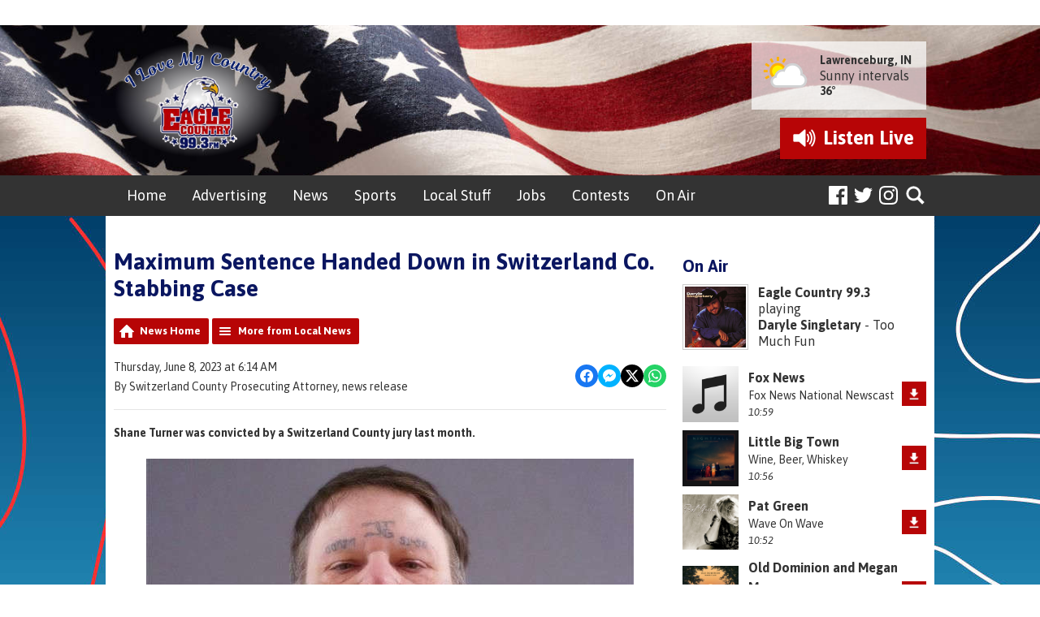

--- FILE ---
content_type: text/html; charset=UTF-8
request_url: https://www.eaglecountryonline.com/news/local-news/maximum-sentence-handed-down-in-switzerland-co-stabbing-case/
body_size: 14271
content:
<!DOCTYPE HTML>
<html lang="en">
<head>
    <meta http-equiv="Content-Type" content="text/html; charset=utf-8">
<title>Maximum Sentence Handed Down in Switzerland Co. Stabbing Case - Eagle Country 99.3</title>
<meta name="description" content="Shane Turner was convicted by a Switzerland County jury last month. ">
<meta name="keywords" content="Advertising in Lawrenceburg, Advertising in Aurora, Advertising in Greendale, Advertising in Dearborn County, Advertising in Bright, Advertising in Harrison, weekend events near me, local advertising, community events near me, advertising, Lawrenceburg, advertising, aurora, advertising near me, website advertising, advertising in Harrison, Advertising in Dearborn County, Advertising in my area, country radio station near me, eagle country, 99.3, radio, country, music, local news, southeast Indiana, southeastern Indiana, northern Kentucky, southwestern Ohio, southwest Ohio, Indiana, Ohio, Kentucky, tri-state, lawrenceburg, aurora, greendale, harrison, hebron, dearborn county, rising sun, Ohio County, Ripley County">
<meta name="robots" content="noodp, noydir">

<!-- Facebook -->
<meta property="og:url" content="https://www.eaglecountryonline.com/news/local-news/maximum-sentence-handed-down-in-switzerland-co-stabbing-case/">
<meta property="og:title" content="Maximum Sentence Handed Down in Switzerland Co. Stabbing Case">
<meta property="og:image:url" content="https://mmo.aiircdn.com/248/645507a80de8d.jpg">
<meta property="og:image:width" content="600">
<meta property="og:image:height" content="338">
<meta property="og:image:type" content="image/jpeg">
<meta property="og:description" content="Shane Turner was convicted by a Switzerland County jury last month. ">
<meta property="og:site_name" content="Eagle Country 99.3">
<meta property="og:type" content="article">
<meta property="fb:admins" content="travis.thayer">
<meta property="fb:app_id" content="224202101261849">

<!-- X.com -->
<meta name="twitter:card" content="summary">
<meta name="twitter:title" content="Maximum Sentence Handed Down in Switzerland Co. Stabbing Case">
<meta name="twitter:description" content="Shane Turner was convicted by a Switzerland County jury last month. ">
<meta name="twitter:image" content="https://mmo.aiircdn.com/248/645507a80de8d.jpg">
<meta name="twitter:site" content="@eagle993">

<!-- iOS App ID -->
<meta name="apple-itunes-app" content="app-id=643339482">

<!-- Icons -->
<link rel="icon" href="https://mm.aiircdn.com/447/5a8c27c926a00.png">
<link rel="apple-touch-icon" href="https://mm.aiircdn.com/447/5a8f216d6600d.jpg">


<!-- Common CSS -->
<link type="text/css" href="https://c.aiircdn.com/fe/css/dist/afe-f98a36ef05.min.css" rel="stylesheet" media="screen">

<!-- Common JS -->
<script src="https://code.jquery.com/jquery-1.12.2.min.js"></script>
<script src="https://c.aiircdn.com/fe/js/dist/runtime.5b7a401a6565a36fd210.js"></script>
<script src="https://c.aiircdn.com/fe/js/dist/vendor.f6700a934cd0ca45fcf8.js"></script>
<script src="https://c.aiircdn.com/fe/js/dist/afe.10a5ff067c9b70ffe138.js"></script>

<script>
gm.properties = {"site_id":"447","page_id":null,"page_path_no_tll":"\/news\/local-news\/maximum-sentence-handed-down-in-switzerland-co-stabbing-case\/","service_id":"3466"};
</script>

    <meta name="viewport" content="width=device-width, minimum-scale=1.0, initial-scale=1.0">
    <link rel="stylesheet" href="https://a.aiircdn.com/d/c/1819-gsdwvzvglb4vuh.css" />
    <script src="//ajax.googleapis.com/ajax/libs/webfont/1/webfont.js"></script>
    <script src="https://a.aiircdn.com/d/j/1820-odgmwehbt2mwpx.js"></script>
<script src='https://www.google.com/recaptcha/api.js'></script>
</head>
<body data-controller="ads">



<div id="fb-root"></div>
<script async defer crossorigin="anonymous" 
        src="https://connect.facebook.net/en_US/sdk.js#xfbml=1&version=v13.0&appId=224202101261849&autoLogAppEvents=1"
        ></script>

<!-- Google tag (gtag.js) -->
<script async src="https://www.googletagmanager.com/gtag/js?id=G-0EQMFL27WS"></script>
<script>
  window.dataLayer = window.dataLayer || [];
  function gtag(){dataLayer.push(arguments);}
  gtag('js', new Date());

  gtag('config', 'G-0EQMFL27WS');
</script>

<div class="c-nav-overspill  js-top-nav  js-slide-move">
    <ul></ul>
</div>

<div class="c-site-overlay  js-site-overlay"></div>

<div class="c-site-wrapper  js-slide-move">
    <div class="c-ad-wrapper">
        <div class="c-ad c-ad__225x90"><div class="gm-adpos" 
     data-ads-target="pos" 
     data-pos-id="6370" 
     id="ad-pos-6370"
 ></div></div>
        <div class="c-ad c-leaderboard"><div class="gm-adpos" 
     data-ads-target="pos" 
     data-pos-id="6363" 
     id="ad-pos-6363"
 ></div></div>
    </div>

    <div class="c-page-head-wrapper" style="background-image:url('https://mmo.aiircdn.com/248/64946e08ed86a.jpg');">
        <div class="o-wrapper js-takeover-wrap">
            <header class="c-page-head dv-grid is-vertical-middle">
                <div class="dv-grid__item one-third s-two-fifths">
                    <div class="c-logo-wrap">
                        <a href="/" class="c-logo"><span class="c-logo__text">Eagle Country 99.3</span></a>
                        <div class="c-logo__bg"></div>
                    </div>
                </div><!--
                     --><div class="dv-grid__item two-thirds s-three-fifths">
                    <div class="c-page-head__secondary">
                        <div class="c-weather-wrap">
                            <div class="c-ad c-weatherad sm-hide s-hide"><div class="gm-adpos" 
     data-ads-target="pos" 
     data-pos-id="6367" 
     id="ad-pos-6367"
 ></div></div>
                            <div class="c-weather s-hide">
                                <img src="https://i.aiircdn.com/weather/colour/3.png" class="c-weather__icon" /><!--
                             --><div class="c-weather__info">
                                    <a href="/local/weather/" class="c-weather__title">Lawrenceburg, IN</a>
                                    <span class="c-weather__text">Sunny intervals</span>
                                    <span class="c-weather__temp">36&deg;</span>
                                </div>
                            </div>
                        </div>
                                                    <a href="https://streamdb3web.securenetsystems.net/cirrusencore/WSCH"
                               target="_blank"
                               data-popup-size=""
                               class="c-listen-live">
                                <i class="c-listen-live__icon"></i>
                                <span class="c-listen-live__text">Listen <span class="s-hide">Live</span></span>
                            </a>
                                            </div>
                </div>
            </header>
        </div>
    </div>
    <div class="c-nav-primary-wrapper js-nav-primary-wrapper">
        <div class="o-wrapper">
            <div class="dv-grid is-vertical-middle">
                <div class="dv-grid__item l-three-quarters three-quarters sm-one-half s-one-half">
                    <nav class="c-nav-primary">

                        <h2 class="hide"><a href="/">Navigation</a></h2>

                        <button class="c-nav-toggle  js-toggle-navigation">
                            <div class="c-nav-icon">
                                <i class="c-nav-toggle__line"></i><i class="c-nav-toggle__line"></i><i class="c-nav-toggle__line"></i>
                            </div>
                            <span class="hide">Toggle</span>
                            <strong class="c-nav-toggle__title">Menu</strong>
                        </button>

                        <ul class="global-nav-top"><li class="nav--a "><div><a href="/">
                    Home
                </a></div></li><li class="nav--local-advertising "><div><a href="https://www.eaglecountryonline.com/local-advertising/advertise-with-us/">
                    Advertising
                </a></div><ul><li><a href="https://www.eaglecountryonline.com/local-advertising/advertise-with-us/">
                                Advertising
                            </a></li><li><a href="/local-advertising/directory/">
                                Local Directory
                            </a></li><li><a href="/local-advertising/media-kit/">
                                Media Kit
                            </a></li><li><a href="/local-advertising/preferred-partners/">
                                Preferred Partners
                            </a></li><li><a href="/local-advertising/out-and-about/">
                                Out &amp; About 
                            </a></li></ul></li><li class="nav--local "><div><a href="https://www.eaglecountryonline.com/news/local-news/">
                    News
                </a></div><ul><li><a href="https://www.eaglecountryonline.com/news/local-news/">
                                Local News
                            </a></li><li><a href="/local/obituaries/">
                                Obituaries
                            </a></li><li><a href="/local/student-stringers/">
                                Student Stories 
                            </a></li><li><a href="/local/national-news/">
                                National News
                            </a></li><li><a href="/local/world-news/">
                                World News
                            </a></li><li><a href="/local/weather/">
                                Weather
                            </a></li><li><a href="/local/closings-and-delays/">
                                Closings &amp; Delays
                            </a></li><li><a href="https://www.eaglecountryonline.com/local/indiana-votes/">
                                Indiana Votes
                            </a></li></ul></li><li class="nav--sports "><div><a href="https://www.eaglecountryonline.com/news/local-sports/">
                    Sports
                </a></div><ul><li><a href="https://www.eaglecountryonline.com/news/local-sports/">
                                Local Sports
                            </a></li><li><a href="/sports/high-school-sports-broadcast-schedule/">
                                High School Sports Broadcast Schedule
                            </a></li><li><a href="https://www.eaglecountryonline.com/on-air/podcasts/crunch-time">
                                Crunch Time
                            </a></li><li><a href="https://www.eaglecountryonline.com/on-air/podcasts/eagle-country-99-3-high-school-sports-broadcasts/">
                                Sports Broadcast Replays
                            </a></li><li><a href="/sports/national-sports/">
                                National Sports
                            </a></li></ul></li><li class="nav--events-near-me "><div><a href="/events-near-me/">
                    Local Stuff
                </a></div><ul><li><a href="/events-near-me/">
                                Veterans Events &amp; Community Bulletin Board
                            </a></li><li><a href="/events-near-me/birthdays-anniversaries-etc/">
                                Birthdays, Anniversaries, Etc.
                            </a></li><li><a href="/events-near-me/community-events/">
                                Community Events
                            </a></li><li><a href="/events-near-me/pet-patrol/">
                                Pet Patrol
                            </a></li><li><a href="/events-near-me/swap-shop/">
                                Swap Shop
                            </a></li></ul></li><li class="nav--area-jobs "><div><a href="/area-jobs/">
                    Jobs
                </a></div></li><li class="nav--contests "><div><a href="/contests/">
                    Contests
                </a></div><ul><li><a href="/contests/">
                                Contest Rules
                            </a></li></ul></li><li class="nav--on-air "><div><a href="/on-air/">
                    On Air
                </a></div><ul><li><a href="/on-air/">
                                Air Staff
                            </a></li><li><a href="https://radio.securenetsystems.net/cwa/WSCH" target="_blank">
                                Listen Online
                            </a></li><li><a href="/on-air/golden-eagle-saturday-morning-show/">
                                Golden Eagle Saturday Morning Show
                            </a></li><li><a href="/on-air/played/">
                                Playlist Search
                            </a></li><li><a href="/on-air/podcasts/">
                                Podcasts
                            </a></li><li><a href="/on-air/schedule/">
                                Program Schedule
                            </a></li></ul></li></ul>
                    </nav>
                </div><!--
                 --><div class="dv-grid__item l-one-quarter one-quarter sm-one-half s-one-half">
                    <div class="c-page-head--rightnav">
                        <ul class="o-list-inline c-social">
                            <li class="o-list-inline__item">
                                <a href="https://www.facebook.com/eaglecountry993" class="c-social__item c-social__item--facebook" target="_blank">
                                    <svg aria-labelledby="simpleicons-facebook-icon" role="img" viewBox="0 0 24 24" xmlns="http://www.w3.org/2000/svg"><title id="simpleicons-facebook-icon">Facebook icon</title><path d="M22.676 0H1.324C.593 0 0 .593 0 1.324v21.352C0 23.408.593 24 1.324 24h11.494v-9.294H9.689v-3.621h3.129V8.41c0-3.099 1.894-4.785 4.659-4.785 1.325 0 2.464.097 2.796.141v3.24h-1.921c-1.5 0-1.792.721-1.792 1.771v2.311h3.584l-.465 3.63H16.56V24h6.115c.733 0 1.325-.592 1.325-1.324V1.324C24 .593 23.408 0 22.676 0"/></svg>
                                    <span class="u-access">Facebook</span>
                                </a>
                            </li>
                            <li class="o-list-inline__item">
                                <a href="https://x.com/eagle993" class="c-social__item c-social__item--twitter" target="_blank">
                                    <svg aria-labelledby="simpleicons-twitter-icon" role="img" viewBox="0 0 24 24" xmlns="http://www.w3.org/2000/svg"><title id="simpleicons-twitter-icon">Twitter icon</title><path d="M23.954 4.569c-.885.389-1.83.654-2.825.775 1.014-.611 1.794-1.574 2.163-2.723-.951.555-2.005.959-3.127 1.184-.896-.959-2.173-1.559-3.591-1.559-2.717 0-4.92 2.203-4.92 4.917 0 .39.045.765.127 1.124C7.691 8.094 4.066 6.13 1.64 3.161c-.427.722-.666 1.561-.666 2.475 0 1.71.87 3.213 2.188 4.096-.807-.026-1.566-.248-2.228-.616v.061c0 2.385 1.693 4.374 3.946 4.827-.413.111-.849.171-1.296.171-.314 0-.615-.03-.916-.086.631 1.953 2.445 3.377 4.604 3.417-1.68 1.319-3.809 2.105-6.102 2.105-.39 0-.779-.023-1.17-.067 2.189 1.394 4.768 2.209 7.557 2.209 9.054 0 13.999-7.496 13.999-13.986 0-.209 0-.42-.015-.63.961-.689 1.8-1.56 2.46-2.548l-.047-.02z"/></svg>
                                    <span class="u-access">Twitter</span>
                                </a>
                            </li>
                            <li class="o-list-inline__item">
                                <a href="https://instagram.com/eaglecountry993" class="c-social__item c-social__item--instagram" target="_blank">
                                    <svg aria-labelledby="simpleicons-instagram-icon" role="img" viewBox="0 0 24 24" xmlns="http://www.w3.org/2000/svg"><title id="simpleicons-instagram-icon">Instagram icon</title><path d="M12 0C8.74 0 8.333.015 7.053.072 5.775.132 4.905.333 4.14.63c-.789.306-1.459.717-2.126 1.384S.935 3.35.63 4.14C.333 4.905.131 5.775.072 7.053.012 8.333 0 8.74 0 12s.015 3.667.072 4.947c.06 1.277.261 2.148.558 2.913.306.788.717 1.459 1.384 2.126.667.666 1.336 1.079 2.126 1.384.766.296 1.636.499 2.913.558C8.333 23.988 8.74 24 12 24s3.667-.015 4.947-.072c1.277-.06 2.148-.262 2.913-.558.788-.306 1.459-.718 2.126-1.384.666-.667 1.079-1.335 1.384-2.126.296-.765.499-1.636.558-2.913.06-1.28.072-1.687.072-4.947s-.015-3.667-.072-4.947c-.06-1.277-.262-2.149-.558-2.913-.306-.789-.718-1.459-1.384-2.126C21.319 1.347 20.651.935 19.86.63c-.765-.297-1.636-.499-2.913-.558C15.667.012 15.26 0 12 0zm0 2.16c3.203 0 3.585.016 4.85.071 1.17.055 1.805.249 2.227.415.562.217.96.477 1.382.896.419.42.679.819.896 1.381.164.422.36 1.057.413 2.227.057 1.266.07 1.646.07 4.85s-.015 3.585-.074 4.85c-.061 1.17-.256 1.805-.421 2.227-.224.562-.479.96-.899 1.382-.419.419-.824.679-1.38.896-.42.164-1.065.36-2.235.413-1.274.057-1.649.07-4.859.07-3.211 0-3.586-.015-4.859-.074-1.171-.061-1.816-.256-2.236-.421-.569-.224-.96-.479-1.379-.899-.421-.419-.69-.824-.9-1.38-.165-.42-.359-1.065-.42-2.235-.045-1.26-.061-1.649-.061-4.844 0-3.196.016-3.586.061-4.861.061-1.17.255-1.814.42-2.234.21-.57.479-.96.9-1.381.419-.419.81-.689 1.379-.898.42-.166 1.051-.361 2.221-.421 1.275-.045 1.65-.06 4.859-.06l.045.03zm0 3.678c-3.405 0-6.162 2.76-6.162 6.162 0 3.405 2.76 6.162 6.162 6.162 3.405 0 6.162-2.76 6.162-6.162 0-3.405-2.76-6.162-6.162-6.162zM12 16c-2.21 0-4-1.79-4-4s1.79-4 4-4 4 1.79 4 4-1.79 4-4 4zm7.846-10.405c0 .795-.646 1.44-1.44 1.44-.795 0-1.44-.646-1.44-1.44 0-.794.646-1.439 1.44-1.439.793-.001 1.44.645 1.44 1.439z"/></svg>
                                    <span class="u-access">Instagram</span>
                                </a>
                            </li>
                        </ul>
                        <button type="button" class="c-search-toggle  js-search-toggle">Toggle Search Visibility</button>

                        <div class="c-search__wrapper js-search">
                            <div class="c-search">
                                <h2 class="u-access">Search Eagle Country 99.3</h2>
                                <form class="  c-search__form" action="/searchresults/" method="get">
                                    <div>
                                        <label class="access">Search</label>
                                        <input class="c-search__input js-search__input" type="text" name="q" placeholder="Search...">
                                    </div>
                                    <button class="c-btn  c-btn--small c-btn--secondary-fill  c-search__submit" type="submit">Go</button>
                                </form>
                            </div>
                        </div>
                    </div>
                </div>
            </div>
        </div>
    </div>
    <div class="c-page-main-wrapper">
        <main class="c-page-main o-wrapper">
            <div class="o-content-block">
                <div class="dv-grid">
                    <div class="dv-grid__item dv-grid__item--flex-300">
                        <div class="s-page">
                            <h1 class="o-headline">Maximum Sentence Handed Down in Switzerland Co. Stabbing Case</h1>
                            
<div class="gm-news-article aiir-c-news-article">

            <ul class="gm-actions">
            <li>
                <a href="/news/" class="icon icon-home">News Home</a>
            </li>
            <li>
                <a href="/news/local-news/" class="icon icon-list">More from Local News</a>
            </li>
        </ul>
    
    <article class="gm-group"
                >

        <div class="aiir-c-news-extra">
            <div class="aiir-c-news-extra__meta">
                <p class="aiir-c-news-extra__timestamp">
                    Thursday, June 8, 2023 at 6:14 AM
                </p>

                                    <p class="aiir-c-news-extra__author">
                        By Switzerland County Prosecuting Attorney, news release
                                            </p>
                            </div>

            
<div class="aiir-share--floated">
    <ul class="aiir-share__list aiir-share__list--floated">
        <li class="aiir-share__item aiir-share__item--floated">
            <a href="https://www.facebook.com/sharer/sharer.php?u=https%3A%2F%2Fwww.eaglecountryonline.com%2Fnews%2Flocal-news%2Fmaximum-sentence-handed-down-in-switzerland-co-stabbing-case%2F" 
               class="aiir-share__link aiir-share__link--facebook" 
               data-controller="popup"
               data-action="click->popup#open"
               data-popup-size-param="550x500"
               target="_blank">
                <span class="access">Share on Facebook</span>
                <svg class="aiir-share__icon aiir-share__icon--floated" viewBox="0 0 24 24" xmlns="http://www.w3.org/2000/svg" fill-rule="evenodd" clip-rule="evenodd" stroke-linejoin="round"><path d="M23.9981 11.9991C23.9981 5.37216 18.626 0 11.9991 0C5.37216 0 0 5.37216 0 11.9991C0 17.9882 4.38789 22.9522 10.1242 23.8524V15.4676H7.07758V11.9991H10.1242V9.35553C10.1242 6.34826 11.9156 4.68714 14.6564 4.68714C15.9692 4.68714 17.3424 4.92149 17.3424 4.92149V7.87439H15.8294C14.3388 7.87439 13.8739 8.79933 13.8739 9.74824V11.9991H17.2018L16.6698 15.4676H13.8739V23.8524C19.6103 22.9522 23.9981 17.9882 23.9981 11.9991Z"></path></svg>
            </a>
        </li>
        <li class="aiir-share__item aiir-share__item--floated aiir-share__item--mobile-only">
            <a href="fb-messenger://share?link=https%3A%2F%2Fwww.eaglecountryonline.com%2Fnews%2Flocal-news%2Fmaximum-sentence-handed-down-in-switzerland-co-stabbing-case%2F" 
               class="aiir-share__link aiir-share__link--messenger">
                <span class="access">Share on Messenger</span>
                <svg class="aiir-share__icon aiir-share__icon--floated" viewBox="0 0 16 16" xmlns="http://www.w3.org/2000/svg" fill-rule="evenodd" clip-rule="evenodd" stroke-linejoin="round" stroke-miterlimit="1.414"><path d="M8 0C3.582 0 0 3.316 0 7.407c0 2.332 1.163 4.41 2.98 5.77V16l2.725-1.495c.727.2 1.497.31 2.295.31 4.418 0 8-3.317 8-7.408C16 3.317 12.418 0 8 0zm.795 9.975L6.758 7.802 2.783 9.975l4.372-4.642 2.087 2.173 3.926-2.173-4.373 4.642z" fill-rule="nonzero"></path></svg>
            </a>
        </li>
        <li class="aiir-share__item aiir-share__item--floated aiir-share__item--desktop-only">
            <a href="http://www.facebook.com/dialog/send?&app_id=224202101261849&link=https%3A%2F%2Fwww.eaglecountryonline.com%2Fnews%2Flocal-news%2Fmaximum-sentence-handed-down-in-switzerland-co-stabbing-case%2F&redirect_uri=https%3A%2F%2Fwww.eaglecountryonline.com%2Fnews%2Flocal-news%2Fmaximum-sentence-handed-down-in-switzerland-co-stabbing-case%2F&display=popup" 
               class="aiir-share__link aiir-share__link--messenger" 
               data-controller="popup"
               data-action="click->popup#open"
               data-popup-size-param="645x580"
               target="_blank">
                <span class="access">Share on Messenger</span>
                <svg class="aiir-share__icon aiir-share__icon--floated" viewBox="0 0 16 16" xmlns="http://www.w3.org/2000/svg" fill-rule="evenodd" clip-rule="evenodd" stroke-linejoin="round" stroke-miterlimit="1.414"><path d="M8 0C3.582 0 0 3.316 0 7.407c0 2.332 1.163 4.41 2.98 5.77V16l2.725-1.495c.727.2 1.497.31 2.295.31 4.418 0 8-3.317 8-7.408C16 3.317 12.418 0 8 0zm.795 9.975L6.758 7.802 2.783 9.975l4.372-4.642 2.087 2.173 3.926-2.173-4.373 4.642z" fill-rule="nonzero"></path></svg>
            </a>
        </li>
        <li class="aiir-share__item aiir-share__item--floated">
            <a href="https://twitter.com/intent/tweet?url=https%3A%2F%2Fwww.eaglecountryonline.com%2Fnews%2Flocal-news%2Fmaximum-sentence-handed-down-in-switzerland-co-stabbing-case%2F&text=Maximum+Sentence+Handed+Down+in+Switzerland+Co.+Stabbing+Case" 
            class="aiir-share__link aiir-share__link--twitter" 
            data-controller="popup"
            data-action="click->popup#open"
            data-popup-size-param="550x400"
            target="_blank">
                <span class="access">Share on X</span>
                <svg class="aiir-share__icon aiir-share__icon--floated" role="img" viewBox="0 0 24 24" xmlns="http://www.w3.org/2000/svg"><path d="M18.901 1.153h3.68l-8.04 9.19L24 22.846h-7.406l-5.8-7.584-6.638 7.584H.474l8.6-9.83L0 1.154h7.594l5.243 6.932ZM17.61 20.644h2.039L6.486 3.24H4.298Z"/></svg>
            </a>
        </li>
         <li class="aiir-share__item aiir-share__item--floated">
            <a href="https://wa.me/?text=https%3A%2F%2Fwww.eaglecountryonline.com%2Fnews%2Flocal-news%2Fmaximum-sentence-handed-down-in-switzerland-co-stabbing-case%2F" 
               class="aiir-share__link aiir-share__link--whatsapp" 
               data-action="share/whatsapp/share">
                <span class="access">Share on Whatsapp</span>
                <svg class="aiir-share__icon aiir-share__icon--floated" viewBox="0 0 16 16" xmlns="http://www.w3.org/2000/svg" fill-rule="evenodd" clip-rule="evenodd" stroke-linejoin="round" stroke-miterlimit="1.414"><path d="M11.665 9.588c-.2-.1-1.177-.578-1.36-.644-.182-.067-.315-.1-.448.1-.132.197-.514.643-.63.775-.116.13-.232.14-.43.05-.2-.1-.842-.31-1.602-.99-.592-.53-.99-1.18-1.107-1.38-.116-.2-.013-.31.087-.41.09-.09.2-.23.3-.35.098-.12.13-.2.198-.33.066-.14.033-.25-.017-.35-.05-.1-.448-1.08-.614-1.47-.16-.39-.325-.34-.448-.34-.115-.01-.248-.01-.38-.01-.134 0-.35.05-.532.24-.182.2-.696.68-.696 1.65s.713 1.91.812 2.05c.1.13 1.404 2.13 3.4 2.99.476.2.846.32 1.136.42.476.15.91.13 1.253.08.383-.06 1.178-.48 1.344-.95.17-.47.17-.86.12-.95-.05-.09-.18-.14-.38-.23M8.04 14.5h-.01c-1.18 0-2.35-.32-3.37-.92l-.24-.143-2.5.65.67-2.43-.16-.25c-.66-1.05-1.01-2.26-1.01-3.506 0-3.63 2.97-6.59 6.628-6.59 1.77 0 3.43.69 4.68 1.94 1.25 1.24 1.94 2.9 1.94 4.66-.003 3.63-2.973 6.59-6.623 6.59M13.68 2.3C12.16.83 10.16 0 8.03 0 3.642 0 .07 3.556.067 7.928c0 1.397.366 2.76 1.063 3.964L0 16l4.223-1.102c1.164.63 2.474.964 3.807.965h.004c4.39 0 7.964-3.557 7.966-7.93 0-2.117-.827-4.11-2.33-5.608"></path></svg>
            </a>
        </li>
    </ul>
</div>
        </div>

        
        <p class="aiir-c-news-article__abstract">
            Shane Turner was convicted by a Switzerland County jury last month. 
        </p>

        <p style="text-align: center;"><img alt="shane turner" src="https://mmo.aiircdn.com/248/645507a80de8d.jpg" style="" /></p>

<p style="text-align: center;"><strong>Shane Turner.&nbsp;</strong></p>

<p>(Vevay, Ind.) - After being convicted by a Switzerland County Jury in May, 2023, Shane M. Turner received the maximum possible sentence for his crime.</p>

<p>At a recent hearing, Turner was sentenced to 34 years in the Indiana Department of Corrections.</p>

<p>Turner&rsquo;s sentence stemmed from his conviction for stabbing another man during an alteration in the Land Development, in January 2022.</p>

<p>Switzerland County Prosecutor Ryan Marshall and Chief Deputy Ryan Bland argued for the maximum sentence due to Turner&rsquo;s extensive criminal record and history of violence. During the hearing, Turner&rsquo;s victim presented testimony about the lifelong impact of Turner&rsquo;s attack.</p>

<p>Switzerland Circuit Judge W. Gregory Coy handed down the sentence, noting both Turner&rsquo;s criminal record as well as the devastating effect to the victim.</p>

<p>After the hearing, Prosecutor Marshall commented: &ldquo;In reaching its decision in this case, the Court thoughtfully considered powerful evidence and issued a just sentence. We are grateful to the victim for his impact statement as well as excellent testimony by the Switzerland County Sheriff&#39;s Office. Our home is safer because of those decisions.&rdquo;</p>

<p>Turner was remanded to the Indiana Department of Corrections to serve his sentence.</p>

<p><strong>RELATED STORIES</strong></p>

<p><a data-ved="2ahUKEwiN5s3YtrP_AhVQm2oFHYgiAi8QFnoECBUQAQ" href="https://www.eaglecountryonline.com/news/local-news/switzerland-county-jury-convicts-repeat-felon1/" jsaction="rcuQ6b:npT2md" jscontroller="M9mgyc" jsname="qOiK6e" ping="/url?sa=t&amp;source=web&amp;rct=j&amp;url=https://www.eaglecountryonline.com/news/local-news/switzerland-county-jury-convicts-repeat-felon1/&amp;ved=2ahUKEwiN5s3YtrP_AhVQm2oFHYgiAi8QFnoECBUQAQ">Switzerland County Jury Convicts Repeat Felon</a></p>

        
        
    </article>

    
<div class="aiir-share">
    <h2 class="aiir-share__header">Share</h2>
    <ul class="aiir-share__list">
        <li class="aiir-share__item">
            <a href="https://www.facebook.com/sharer/sharer.php?u=https%3A%2F%2Fwww.eaglecountryonline.com%2Fnews%2Flocal-news%2Fmaximum-sentence-handed-down-in-switzerland-co-stabbing-case%2F" 
               class="aiir-share__link aiir-share__link--facebook" 
               data-controller="popup"
               data-action="click->popup#open"
               data-popup-size-param="550x500"
               target="_blank">
                <span class="access">Share on Facebook</span>
                <svg class="aiir-share__icon" viewBox="0 0 24 24" xmlns="http://www.w3.org/2000/svg" fill-rule="evenodd" clip-rule="evenodd" stroke-linejoin="round"><path d="M23.9981 11.9991C23.9981 5.37216 18.626 0 11.9991 0C5.37216 0 0 5.37216 0 11.9991C0 17.9882 4.38789 22.9522 10.1242 23.8524V15.4676H7.07758V11.9991H10.1242V9.35553C10.1242 6.34826 11.9156 4.68714 14.6564 4.68714C15.9692 4.68714 17.3424 4.92149 17.3424 4.92149V7.87439H15.8294C14.3388 7.87439 13.8739 8.79933 13.8739 9.74824V11.9991H17.2018L16.6698 15.4676H13.8739V23.8524C19.6103 22.9522 23.9981 17.9882 23.9981 11.9991Z"></path></svg>
            </a>
        </li>
        <li class="aiir-share__item aiir-share__item--mobile-only">
            <a href="fb-messenger://share?link=https%3A%2F%2Fwww.eaglecountryonline.com%2Fnews%2Flocal-news%2Fmaximum-sentence-handed-down-in-switzerland-co-stabbing-case%2F" 
               class="aiir-share__link aiir-share__link--messenger">
                <span class="access">Share on Messenger</span>
                <svg class="aiir-share__icon" viewBox="0 0 16 16" xmlns="http://www.w3.org/2000/svg" fill-rule="evenodd" clip-rule="evenodd" stroke-linejoin="round" stroke-miterlimit="1.414"><path d="M8 0C3.582 0 0 3.316 0 7.407c0 2.332 1.163 4.41 2.98 5.77V16l2.725-1.495c.727.2 1.497.31 2.295.31 4.418 0 8-3.317 8-7.408C16 3.317 12.418 0 8 0zm.795 9.975L6.758 7.802 2.783 9.975l4.372-4.642 2.087 2.173 3.926-2.173-4.373 4.642z" fill-rule="nonzero"></path></svg>
            </a>
        </li>
        <li class="aiir-share__item aiir-share__item--desktop-only">
            <a href="http://www.facebook.com/dialog/send?&app_id=224202101261849&link=https%3A%2F%2Fwww.eaglecountryonline.com%2Fnews%2Flocal-news%2Fmaximum-sentence-handed-down-in-switzerland-co-stabbing-case%2F&redirect_uri=https%3A%2F%2Fwww.eaglecountryonline.com%2Fnews%2Flocal-news%2Fmaximum-sentence-handed-down-in-switzerland-co-stabbing-case%2F&display=popup" 
               class="aiir-share__link aiir-share__link--messenger" 
               data-controller="popup"
               data-action="click->popup#open"
               data-popup-size-param="645x580"
               target="_blank">
                <span class="access">Share on Messenger</span>
                <svg class="aiir-share__icon" viewBox="0 0 16 16" xmlns="http://www.w3.org/2000/svg" fill-rule="evenodd" clip-rule="evenodd" stroke-linejoin="round" stroke-miterlimit="1.414"><path d="M8 0C3.582 0 0 3.316 0 7.407c0 2.332 1.163 4.41 2.98 5.77V16l2.725-1.495c.727.2 1.497.31 2.295.31 4.418 0 8-3.317 8-7.408C16 3.317 12.418 0 8 0zm.795 9.975L6.758 7.802 2.783 9.975l4.372-4.642 2.087 2.173 3.926-2.173-4.373 4.642z" fill-rule="nonzero"></path></svg>
            </a>
        </li>
        <li class="aiir-share__item">
            <a href="https://twitter.com/intent/tweet?url=https%3A%2F%2Fwww.eaglecountryonline.com%2Fnews%2Flocal-news%2Fmaximum-sentence-handed-down-in-switzerland-co-stabbing-case%2F&text=Maximum+Sentence+Handed+Down+in+Switzerland+Co.+Stabbing+Case" 
            class="aiir-share__link aiir-share__link--twitter" 
            data-controller="popup"
            data-action="click->popup#open"
            data-popup-size-param="550x400"
            target="_blank">
                <span class="access">Share on X</span>
                <svg class="aiir-share__icon" role="img" viewBox="0 0 24 24" xmlns="http://www.w3.org/2000/svg"><path d="M18.901 1.153h3.68l-8.04 9.19L24 22.846h-7.406l-5.8-7.584-6.638 7.584H.474l8.6-9.83L0 1.154h7.594l5.243 6.932ZM17.61 20.644h2.039L6.486 3.24H4.298Z"/></svg>
            </a>
        </li>
         <li class="aiir-share__item">
            <a href="https://wa.me/?text=https%3A%2F%2Fwww.eaglecountryonline.com%2Fnews%2Flocal-news%2Fmaximum-sentence-handed-down-in-switzerland-co-stabbing-case%2F" 
               class="aiir-share__link aiir-share__link--whatsapp" 
               data-action="share/whatsapp/share">
                <span class="access">Share on Whatsapp</span>
                <svg class="aiir-share__icon" viewBox="0 0 16 16" xmlns="http://www.w3.org/2000/svg" fill-rule="evenodd" clip-rule="evenodd" stroke-linejoin="round" stroke-miterlimit="1.414"><path d="M11.665 9.588c-.2-.1-1.177-.578-1.36-.644-.182-.067-.315-.1-.448.1-.132.197-.514.643-.63.775-.116.13-.232.14-.43.05-.2-.1-.842-.31-1.602-.99-.592-.53-.99-1.18-1.107-1.38-.116-.2-.013-.31.087-.41.09-.09.2-.23.3-.35.098-.12.13-.2.198-.33.066-.14.033-.25-.017-.35-.05-.1-.448-1.08-.614-1.47-.16-.39-.325-.34-.448-.34-.115-.01-.248-.01-.38-.01-.134 0-.35.05-.532.24-.182.2-.696.68-.696 1.65s.713 1.91.812 2.05c.1.13 1.404 2.13 3.4 2.99.476.2.846.32 1.136.42.476.15.91.13 1.253.08.383-.06 1.178-.48 1.344-.95.17-.47.17-.86.12-.95-.05-.09-.18-.14-.38-.23M8.04 14.5h-.01c-1.18 0-2.35-.32-3.37-.92l-.24-.143-2.5.65.67-2.43-.16-.25c-.66-1.05-1.01-2.26-1.01-3.506 0-3.63 2.97-6.59 6.628-6.59 1.77 0 3.43.69 4.68 1.94 1.25 1.24 1.94 2.9 1.94 4.66-.003 3.63-2.973 6.59-6.623 6.59M13.68 2.3C12.16.83 10.16 0 8.03 0 3.642 0 .07 3.556.067 7.928c0 1.397.366 2.76 1.063 3.964L0 16l4.223-1.102c1.164.63 2.474.964 3.807.965h.004c4.39 0 7.964-3.557 7.966-7.93 0-2.117-.827-4.11-2.33-5.608"></path></svg>
            </a>
        </li>
    </ul>
</div>

    <div data-nosnippet>
        
                    <h2>More from Local News</h2>

            <ul class="gm-sec divide-rows" data-grid-threshold="400"
                                >
                                        <li>
        <a class="gm-sec-title" href="/news/local-news/kentucky-snowfighting-crews-preparing-for-weekend-winter-storm/">
            <img class="gm-sec-img "
                 src="https://mmo.aiircdn.com/248/69723eafc4eab.jpg"
                 alt=""
            />
            Kentucky Snowfighting Crews Preparing for Weekend Winter Storm
        </a>
        <div class="gm-sec-text">
                                        <p class="gm-sec-description">
                    Forecast winter storm could create snowy and potentially hazardous conditions across much of the commonwealth.
                </p>
                    </div>
    </li>

                                        <li>
        <a class="gm-sec-title" href="/news/local-news/harrison-symmes-memorial-foundation-to-host-parade-to-william-henry-harrison-tomb/">
            <img class="gm-sec-img "
                 src="https://mmo.aiircdn.com/248/69723c3a4165b.jpg"
                 alt=""
            />
            Harrison-Symmes Memorial Foundation to Host Parade to William Henry Harrison Tomb
        </a>
        <div class="gm-sec-text">
                                        <p class="gm-sec-description">
                    The event will celebrate the anniversary of our 9th president&#039;s birthday. 
                </p>
                    </div>
    </li>

                                        <li>
        <a class="gm-sec-title" href="/news/local-news/multiple-agencies-respond-to-house-trailer-fire-in-franklin-co/">
            <img class="gm-sec-img "
                 src="https://mmo.aiircdn.com/248/69721a81cb1ef.jpg"
                 alt=""
            />
            Multiple Agencies Respond to House Trailer Fire in Franklin Co. 
        </a>
        <div class="gm-sec-text">
                                        <p class="gm-sec-description">
                    The home suffered significant damage. 
                </p>
                    </div>
    </li>

                                        <li>
        <a class="gm-sec-title" href="/news/local-news/developing-winter-storm-could-reach-ohio-valley-by-saturday/">
            <img class="gm-sec-img "
                 src="https://mmo.aiircdn.com/248/60141edb62a61.jpg"
                 alt=""
            />
            UPDATE: NWS Issues Winter Storm Watch for Tri-State Area
        </a>
        <div class="gm-sec-text">
                                        <p class="gm-sec-description">
                    Several inches of snow is expected Saturday into late Sunday. 
                </p>
                    </div>
    </li>

                                        <li>
        <a class="gm-sec-title" href="/news/local-news/senate-republicans-champion-no-tax-on-tips-no-tax-on-overtime/">
            <img class="gm-sec-img "
                 src="https://mmo.aiircdn.com/248/5f21819524a4a.jpg"
                 alt=""
            />
            Senate Republicans Champion No Tax on Tips, No Tax on Overtime
        </a>
        <div class="gm-sec-text">
                                        <p class="gm-sec-description">
                    The proposal is heading to the full Senate for further consideration.
                </p>
                    </div>
    </li>

                                        <li>
        <a class="gm-sec-title" href="/news/local-news/proposed-bill-would-allow-advertising-on-school-buses/">
            <img class="gm-sec-img "
                 src="https://mmo.aiircdn.com/248/60005bc98354f.jpg"
                 alt=""
            />
            Proposed Bill Would Allow Advertising on School Buses
        </a>
        <div class="gm-sec-text">
                                        <p class="gm-sec-description">
                    The legislation would give school districts the ability to use existing resources as a new revenue stream. 
                </p>
                    </div>
    </li>

                            </ul>
        
        
    </div>

</div>

<script type="application/ld+json">
{"@context":"http:\/\/schema.org","@type":"Article","name":"Maximum Sentence Handed Down in Switzerland Co. Stabbing Case","description":"Shane Turner was convicted by a Switzerland County jury last month. ","articleBody":"<p style=\"text-align: center;\"><img alt=\"shane turner\" src=\"https:\/\/mmo.aiircdn.com\/248\/645507a80de8d.jpg\" style=\"\" \/><\/p>\n\n<p style=\"text-align: center;\"><strong>Shane Turner.&nbsp;<\/strong><\/p>\n\n<p>(Vevay, Ind.) - After being convicted by a Switzerland County Jury in May, 2023, Shane M. Turner received the maximum possible sentence for his crime.<\/p>\n\n<p>At a recent hearing, Turner was sentenced to 34 years in the Indiana Department of Corrections.<\/p>\n\n<p>Turner&rsquo;s sentence stemmed from his conviction for stabbing another man during an alteration in the Land Development, in January 2022.<\/p>\n\n<p>Switzerland County Prosecutor Ryan Marshall and Chief Deputy Ryan Bland argued for the maximum sentence due to Turner&rsquo;s extensive criminal record and history of violence. During the hearing, Turner&rsquo;s victim presented testimony about the lifelong impact of Turner&rsquo;s attack.<\/p>\n\n<p>Switzerland Circuit Judge W. Gregory Coy handed down the sentence, noting both Turner&rsquo;s criminal record as well as the devastating effect to the victim.<\/p>\n\n<p>After the hearing, Prosecutor Marshall commented: &ldquo;In reaching its decision in this case, the Court thoughtfully considered powerful evidence and issued a just sentence. We are grateful to the victim for his impact statement as well as excellent testimony by the Switzerland County Sheriff&#39;s Office. Our home is safer because of those decisions.&rdquo;<\/p>\n\n<p>Turner was remanded to the Indiana Department of Corrections to serve his sentence.<\/p>\n\n<p><strong>RELATED STORIES<\/strong><\/p>\n\n<p><a data-ved=\"2ahUKEwiN5s3YtrP_AhVQm2oFHYgiAi8QFnoECBUQAQ\" href=\"https:\/\/www.eaglecountryonline.com\/news\/local-news\/switzerland-county-jury-convicts-repeat-felon1\/\" jsaction=\"rcuQ6b:npT2md\" jscontroller=\"M9mgyc\" jsname=\"qOiK6e\" ping=\"\/url?sa=t&amp;source=web&amp;rct=j&amp;url=https:\/\/www.eaglecountryonline.com\/news\/local-news\/switzerland-county-jury-convicts-repeat-felon1\/&amp;ved=2ahUKEwiN5s3YtrP_AhVQm2oFHYgiAi8QFnoECBUQAQ\">Switzerland County Jury Convicts Repeat Felon<\/a><\/p>","image":"","datePublished":"2023-06-08T10:14:56+00:00","url":"https:\/\/www.eaglecountryonline.com\/news\/local-news\/maximum-sentence-handed-down-in-switzerland-co-stabbing-case\/","publisher":{"@type":"Organization","name":"Eagle Country 99.3"},"headline":"Maximum Sentence Handed Down in Switzerland Co. Stabbing Case","author":{"@type":"Person","name":"Switzerland County Prosecuting Attorney, news release"}}
</script>

                            <div class="c-undercontent"><div class="o-content-block tb-sectional">
        
    
	    	<div class="o-content-block__inner">
	            
            
         <div class="dv-grid">
    <div class="dv-grid__item one-third s-one-whole">
    <a href="https://x.com/eagle993" class="c-card c-card--stacked">
        <div class="c-card__img">
            <img src="https://mmo.aiircdn.com/248/66ec353153453.jpg" />
        </div><!--
	--><div class="c-card__title">
        	<strong class="u-access">X</strong>
        	<span></span>
        </div>
    </a>
</div><div class="dv-grid__item one-third s-one-whole">
    <a href="https://www.eaglecountryonline.com/events-near-me/" class="c-card c-card--stacked">
        <div class="c-card__img">
            <img src="https://mmo.aiircdn.com/248/652595d6bf38a.jpg" />
        </div><!--
	--><div class="c-card__title">
        	<strong class="u-access">Veterans Events &amp; Community Bulletin Board</strong>
        	<span></span>
        </div>
    </a>
</div><div class="dv-grid__item one-third s-one-whole">
    <a href="https://www.facebook.com/eaglecountry993" class="c-card c-card--stacked">
        <div class="c-card__img">
            <img src="https://mmo.aiircdn.com/248/65a98346e6483.gif" />
        </div><!--
	--><div class="c-card__title">
        	<strong class="u-access">Facebook</strong>
        	<span></span>
        </div>
    </a>
</div>
</div>
     
        
	    	</div>
	    
</div>
    <div class="o-content-block tb-events">

        <h2 class="o-headline"><a href="/events-near-me/" class="o-headline__main">Events</a></h2>

        <div class="o-content-block__inner">
            <ul class="gm-sec"  data-mode="0" class="tb-events-calendar-list">

                
                    <li class="c-pod">
                                                    <a href="/events-near-me/event/teen-content-creation-apl1/">
                                <img src="https://media-permalink.aiir.net/2effb87f-2b82-44c2-a642-9a976e27d69c" alt="" class="c-pod__img " />
                            </a>
                                                <div class="c-pod__content">
                            <a href="/events-near-me/event/teen-content-creation-apl1/" class="c-pod__title">
                                <strong>Teen Content Creation - APL</strong>
                            </a>
                                                            <p class="c-pod__description">
                                    Are you in your influencer era? Help us not embarrass ourselves!
                                </p>
                                                        <time datetime="2026-01-22 16:00:00">Jan 22, 2026</time> 
                                                            at <a href="/events-near-me/venue/aurora-public-library-aurora-in/">Aurora Public Library</a>
                                                    </div>
                    </li>
   				
                    <li class="c-pod">
                                                    <a href="/events-near-me/event/al-anon-meeting/">
                                <img src="https://media-permalink.aiir.net/d4f6cf94-6b21-4735-956f-5ed7edf6ef41" alt="" class="c-pod__img " />
                            </a>
                                                <div class="c-pod__content">
                            <a href="/events-near-me/event/al-anon-meeting/" class="c-pod__title">
                                <strong>Al-Anon Meeting</strong>
                            </a>
                                                            <p class="c-pod__description">
                                    Help for Friends and Family of a problem drinker. You know what it is doing to them, do you know what it is doing to you?
                                </p>
                                                        <time datetime="2026-01-25 20:00:00">Jan 25, 2026</time> 
                                                            at <a href="/events-near-me/venue/hamline-chapel-united-methodist-church-lawrenceburg/">Hamline Chapel United Methodist Church</a>
                                                    </div>
                    </li>
   				
                    <li class="c-pod">
                                                    <a href="/events-near-me/event/take-and-make-cardinal-button-art/">
                                <img src="https://media-permalink.aiir.net/ea3b2656-3d44-4960-afd7-eb8bf04f9cb6" alt="" class="c-pod__img " />
                            </a>
                                                <div class="c-pod__content">
                            <a href="/events-near-me/event/take-and-make-cardinal-button-art/" class="c-pod__title">
                                <strong>Take &amp; Make- Cardinal Button Art</strong>
                            </a>
                                                            <p class="c-pod__description">
                                    Create a cardinal out of buttons for some bright winter artwork. No registration needed. While supplies last.
                                </p>
                                                        <time datetime="2026-01-26 08:00:00">Jan 26, 2026</time> 
                                                            at <a href="/events-near-me/venue/lawrenceburg-public-library-district-lawrenceburg/">Lawrenceburg Public Library District</a>
                                                    </div>
                    </li>
   				
            </ul>
        </div>
    </div><div class="dv-grid">
    <div class="dv-grid__item one-half sm-one-whole s-one-whole">
        <h2 class="o-headline"><a href="/news/"></a></h2>
        <div class="dv-grid s-dv-grid--small">
            <div class="dv-grid__item one-whole">
                <div class="c-news">
                    <img src="https://mmo.aiircdn.com/248/69723eafc4eab.jpg" class="c-news__img"><!--
				 --><div class="c-news__info">
                        <a href="/news/local-news/kentucky-snowfighting-crews-preparing-for-weekend-winter-storm/" class="c-news__title">Kentucky Snowfighting Crews Preparing for Weekend Winter Storm</a>
                        <p class="c-news__text">Forecast winter storm could create snowy and potentially hazardous conditions across much of the commonwealth.</p>
                    </div>
                </div>
            </div><!--
		 --><div class="dv-grid__item one-whole s-one-half">
                <div class="c-news">
                    <img src="https://mmo.aiircdn.com/248/69723c3a4165b.jpg" class="c-news__img"><!--
                    --><div class="c-news__info">
                        <a href="/news/local-news/harrison-symmes-memorial-foundation-to-host-parade-to-william-henry-harrison-tomb/" class="c-news__title">Harrison-Symmes Memorial Foundation to Host Parade to William Henry Harrison Tomb</a>
                        <p class="c-news__text s-hide">The event will celebrate the anniversary of our 9th president's birthday. </p>
                    </div>
                </div>
            </div><div class="dv-grid__item one-whole s-one-half">
                <div class="c-news">
                    <img src="https://mmo.aiircdn.com/248/69721a81cb1ef.jpg" class="c-news__img"><!--
                    --><div class="c-news__info">
                        <a href="/news/local-news/multiple-agencies-respond-to-house-trailer-fire-in-franklin-co/" class="c-news__title">Multiple Agencies Respond to House Trailer Fire in Franklin Co. </a>
                        <p class="c-news__text s-hide">The home suffered significant damage. </p>
                    </div>
                </div>
            </div>
        </div>
    </div><!--
--><div class="dv-grid__item one-half sm-one-whole s-one-whole">
    	<h2 class="o-headline"><a href=""></a></h2>
        <div class="dv-grid s-dv-grid--small">
           <div class="dv-grid__item one-whole">
                <div class="c-news">
                    <img src="https://mmo.aiircdn.com/248/5f21bad792d06.jpg" class="c-news__img"><!--
				 --><div class="c-news__info">
                        <a href="/news/local-sports/local-sports-report-january-21-2026/" class="c-news__title">Local Sports Report - January 21, 2026</a>
                        <p class="c-news__text">HS basketball scores. </p>
                    </div>
                </div>
            </div><!--
		 --><div class="dv-grid__item one-whole s-one-half">
                <div class="c-news">
                    <img src="https://mmo.aiircdn.com/248/5f21bad792d06.jpg" class="c-news__img"><!--
				 --><div class="c-news__info">
                        <a href="/news/local-sports/local-sports-report-january-20-2026/" class="c-news__title">Local Sports Report - January 20, 2026</a>
                        <p class="c-news__text s-hide">Report missing stats and scores to news@eaglecountryonline.com</p>
                    </div>
                </div>
            </div><div class="dv-grid__item one-whole s-one-half">
                <div class="c-news">
                    <img src="https://mmo.aiircdn.com/248/696fc25b6e790.png" class="c-news__img"><!--
				 --><div class="c-news__info">
                        <a href="/news/local-sports/shawes-barron-breaks-scoring-record-named-orvc-player-of-the-week/" class="c-news__title">Shawe's Barron Breaks Scoring Record, Named ORVC Player of the Week</a>
                        <p class="c-news__text s-hide">Milan's Gabe Riehle also earned recognition. </p>
                    </div>
                </div>
            </div>
        </div>
    </div>
</div></div>
                        </div>
                    </div><!--
                 --><div class="dv-grid__item dv-grid__item--fix-300">
                        <div class="c-ad c-mpu"><div class="gm-adpos" 
     data-ads-target="pos" 
     data-pos-id="6364" 
     id="ad-pos-6364"
 ></div></div>
                        <div class="c-ad c-ad__300x50"><div class="gm-adpos" 
     data-ads-target="pos" 
     data-pos-id="6368" 
     id="ad-pos-6368"
 ></div></div>
                        <div class="c-on-air">
    <h3 class="o-headline">On Air</h3>
    <div class="c-output">
        <img src="https://is1-ssl.mzstatic.com/image/thumb/Music/v4/6c/2f/ba/6c2fbafa-3e2a-a418-0316-9abdd87ca56e/source/600x600bb.jpg" class="c-output__img"><!--
--><div class="c-output__info">
        <p><a href="">Eagle Country 99.3</a> playing <br><a href="/on-air/artist/daryle-singletary/">Daryle Singletary</a> - Too Much Fun</p>
        </div>
    </div>
</div><div class="c-recently-played">
    <h3 class="o-headline"><a href=""></a></h3>
    <div class="dv-grid">
		<div class="dv-grid__item one-whole m-one-half s-one-whole">
            <div class="c-output">
                <img src="https://i.aiircdn.com/defaultcoverart.png" class="c-output__img"><!--
			 --><div class="c-output__info">
                    <a href="/on-air/artist/fox-news/" class="c-output__title">Fox News</a>
                    <span class="c-output__song">Fox News National Newscast</span>
                    <span class="c-output__time">10:59</span>
                    <button href="/on-air/artist/" class="c-btn c-btn__download"><span class="u-access">Download</span></button>
                </div>
            </div>
        </div><div class="dv-grid__item one-whole m-one-half s-one-whole">
            <div class="c-output">
                <img src="https://is3-ssl.mzstatic.com/image/thumb/Music113/v4/33/34/32/333432fd-75d2-91a4-31ec-1da5850c9852/source/600x600bb.jpg" class="c-output__img"><!--
			 --><div class="c-output__info">
                    <a href="/on-air/artist/little-big-town/" class="c-output__title">Little Big Town</a>
                    <span class="c-output__song">Wine, Beer, Whiskey</span>
                    <span class="c-output__time">10:56</span>
                    <button href="https://music.apple.com/us/album/wine-beer-whiskey/1485323217?i=1485323297&uo=4&at=" class="c-btn c-btn__download"><span class="u-access">Download</span></button>
                </div>
            </div>
        </div><div class="dv-grid__item one-whole m-one-half s-one-whole">
            <div class="c-output">
                <img src="https://is3-ssl.mzstatic.com/image/thumb/Music/v4/d8/9b/e5/d89be5ee-7b44-c9f2-64ad-4990f1d66139/source/600x600bb.jpg" class="c-output__img"><!--
			 --><div class="c-output__info">
                    <a href="/on-air/artist/pat-green/" class="c-output__title">Pat Green</a>
                    <span class="c-output__song">Wave On Wave</span>
                    <span class="c-output__time">10:52</span>
                    <button href="https://itunes.apple.com/us/album/wave-on-wave/1970080?i=1970074&uo=4&at=" class="c-btn c-btn__download"><span class="u-access">Download</span></button>
                </div>
            </div>
        </div><div class="dv-grid__item one-whole m-one-half s-one-whole">
            <div class="c-output">
                <img src="https://is1-ssl.mzstatic.com/image/thumb/Music126/v4/12/3d/17/123d1722-58fa-527e-def5-e75b0cb67546/196871309066.jpg/600x600bb.jpg" class="c-output__img"><!--
			 --><div class="c-output__info">
                    <a href="/on-air/artist/old-dominion-and-megan-moroney/" class="c-output__title">Old Dominion and Megan Moroney</a>
                    <span class="c-output__song">Can't Break Up Now</span>
                    <span class="c-output__time">10:49</span>
                    <button href="https://music.apple.com/us/album/cant-break-up-now/1699663485?i=1699663942&uo=4&at=" class="c-btn c-btn__download"><span class="u-access">Download</span></button>
                </div>
            </div>
        </div>
    </div>
</div>
<div class="o-content-block s-m-hide  tb-facebook-page">
    <div style="overflow:hidden;" class="tb-facebook-page__container">
	<div class="fb-page" data-href="https://www.facebook.com/eaglecountry993" data-width="500" data-small-header="false" data-adapt-container-width="true" data-hide-cover="false" data-show-facepile="true"  data-tabs="timeline" data-show-posts="true"></div>
    </div>
</div><div class="o-content-block  tb-social-accounts">
        
    <div class="o-content-block__inner">
       <ul class="gm-sec" data-mode="2" >
    		            <li>
                <a href="https://www.facebook.com/eaglecountry993" target="_blank" class="gm-sec-social" style="--aiir-fw-social-bg:24,119,242;">
                    <svg class="gm-sec-social__icon" role="img" viewBox="0 0 24 24" xmlns="http://www.w3.org/2000/svg"><title>Facebook</title><path fill="currentColor" d="M24 12.073c0-6.627-5.373-12-12-12s-12 5.373-12 12c0 5.99 4.388 10.954 10.125 11.854v-8.385H7.078v-3.47h3.047V9.43c0-3.007 1.792-4.669 4.533-4.669 1.312 0 2.686.235 2.686.235v2.953H15.83c-1.491 0-1.956.925-1.956 1.874v2.25h3.328l-.532 3.47h-2.796v8.385C19.612 23.027 24 18.062 24 12.073z"/></svg>
                </a>
            </li>
    		    		    		            <li>
                <a href="https://x.com/eagle993" target="_blank" class="gm-sec-social" style="--aiir-fw-social-bg:0,0,0;">
                    <svg class="gm-sec-social__icon" role="img" viewBox="0 0 24 24" xmlns="http://www.w3.org/2000/svg"><title>X (Twitter)</title><path fill="currentColor" d="M18.244 2.25h3.308l-7.227 8.26 8.502 11.24H16.17l-5.214-6.817L4.99 21.75H1.68l7.73-8.835L1.254 2.25H8.08l4.713 6.231zm-1.161 17.52h1.833L7.084 4.126H5.117z"/></svg>
                </a>
            </li>
    		    		            <li>
                <a href="https://www.instagram.com/eaglecountry993/" target="_blank" class="gm-sec-social" style="--aiir-fw-social-bg:255,0,105;">
                    <svg class="gm-sec-social__icon" role="img" viewBox="0 0 24 24" xmlns="http://www.w3.org/2000/svg"><title>Instagram</title><path fill="currentColor" d="M12 0C8.74 0 8.333.015 7.053.072 5.775.132 4.905.333 4.14.63c-.789.306-1.459.717-2.126 1.384S.935 3.35.63 4.14C.333 4.905.131 5.775.072 7.053.012 8.333 0 8.74 0 12s.015 3.667.072 4.947c.06 1.277.261 2.148.558 2.913.306.788.717 1.459 1.384 2.126.667.666 1.336 1.079 2.126 1.384.766.296 1.636.499 2.913.558C8.333 23.988 8.74 24 12 24s3.667-.015 4.947-.072c1.277-.06 2.148-.262 2.913-.558.788-.306 1.459-.718 2.126-1.384.666-.667 1.079-1.335 1.384-2.126.296-.765.499-1.636.558-2.913.06-1.28.072-1.687.072-4.947s-.015-3.667-.072-4.947c-.06-1.277-.262-2.149-.558-2.913-.306-.789-.718-1.459-1.384-2.126C21.319 1.347 20.651.935 19.86.63c-.765-.297-1.636-.499-2.913-.558C15.667.012 15.26 0 12 0zm0 2.16c3.203 0 3.585.016 4.85.071 1.17.055 1.805.249 2.227.415.562.217.96.477 1.382.896.419.42.679.819.896 1.381.164.422.36 1.057.413 2.227.057 1.266.07 1.646.07 4.85s-.015 3.585-.074 4.85c-.061 1.17-.256 1.805-.421 2.227-.224.562-.479.96-.899 1.382-.419.419-.824.679-1.38.896-.42.164-1.065.36-2.235.413-1.274.057-1.649.07-4.859.07-3.211 0-3.586-.015-4.859-.074-1.171-.061-1.816-.256-2.236-.421-.569-.224-.96-.479-1.379-.899-.421-.419-.69-.824-.9-1.38-.165-.42-.359-1.065-.42-2.235-.045-1.26-.061-1.649-.061-4.844 0-3.196.016-3.586.061-4.861.061-1.17.255-1.814.42-2.234.21-.57.479-.96.9-1.381.419-.419.81-.689 1.379-.898.42-.166 1.051-.361 2.221-.421 1.275-.045 1.65-.06 4.859-.06l.045.03zm0 3.678c-3.405 0-6.162 2.76-6.162 6.162 0 3.405 2.76 6.162 6.162 6.162 3.405 0 6.162-2.76 6.162-6.162 0-3.405-2.76-6.162-6.162-6.162zM12 16c-2.21 0-4-1.79-4-4s1.79-4 4-4 4 1.79 4 4-1.79 4-4 4zm7.846-10.405c0 .795-.646 1.44-1.44 1.44-.795 0-1.44-.646-1.44-1.44 0-.794.646-1.439 1.44-1.439.793-.001 1.44.645 1.44 1.439z"/></svg>
                </a>
            </li>
    		    		    		    		            <li>
                <a href="https://www.youtube.com/user/eagle993fm" target="_blank" class="gm-sec-social" style="--aiir-fw-social-bg:255,0,0;">
                    <svg class="gm-sec-social__icon" role="img" viewBox="0 0 24 24" xmlns="http://www.w3.org/2000/svg"><title>YouTube</title><path fill="currentColor" d="M23.498 6.186a3.016 3.016 0 0 0-2.122-2.136C19.505 3.545 12 3.545 12 3.545s-7.505 0-9.377.505A3.017 3.017 0 0 0 .502 6.186C0 8.07 0 12 0 12s0 3.93.502 5.814a3.016 3.016 0 0 0 2.122 2.136c1.871.505 9.376.505 9.376.505s7.505 0 9.377-.505a3.015 3.015 0 0 0 2.122-2.136C24 15.93 24 12 24 12s0-3.93-.502-5.814zM9.545 15.568V8.432L15.818 12l-6.273 3.568z"/></svg>
                </a>
            </li>
    		    		    		    		        </ul>
    </div>
</div>
                        <div class="c-ad c-ad__300x50"><div class="gm-adpos" 
     data-ads-target="pos" 
     data-pos-id="6369" 
     id="ad-pos-6369"
 ></div></div>
                        <div class="c-ad c-mpu"><div class="gm-adpos" 
     data-ads-target="pos" 
     data-pos-id="6365" 
     id="ad-pos-6365"
 ></div></div>
                        <div class="c-ad c-mpu"><div class="gm-adpos" 
     data-ads-target="pos" 
     data-pos-id="6383" 
     id="ad-pos-6383"
 ></div></div>
                        <div class="c-ad c-ad__300x50"><div class="gm-adpos" 
     data-ads-target="pos" 
     data-pos-id="6384" 
     id="ad-pos-6384"
 ></div></div>
                    </div>
                </div>
            </div>
        </main>
        <div class="c-skyscraper-wrapper">
            <div class="c-ad c-skyscraper"><div class="gm-adpos" 
     data-ads-target="pos" 
     data-pos-id="6372" 
     id="ad-pos-6372"
 ></div></div>
            <div class="c-ad c-skyscraper c-skyscraper2"><div class="gm-adpos" 
     data-ads-target="pos" 
     data-pos-id="6373" 
     id="ad-pos-6373"
 ></div></div>
        </div>
    </div>
    <div class="c-ad-wrapper">
        <div class="c-ad c-ad__225x90"><div class="gm-adpos" 
     data-ads-target="pos" 
     data-pos-id="6371" 
     id="ad-pos-6371"
 ></div></div>
        <div class="c-ad c-leaderboard"><div class="gm-adpos" 
     data-ads-target="pos" 
     data-pos-id="6366" 
     id="ad-pos-6366"
 ></div></div>
    </div>
    <footer class="c-page-footer">
        <div class="o-wrapper">
            <img src="https://mm.aiircdn.com/447/5a8d4f81a8cfe.png" class="c-page-footer__img" />            <ul class="o-list-inline c-page-footer__social">
                <li class="o-list-inline__item">
                    <a href="https://www.facebook.com/eaglecountry993" class="c-social__item c-social__footeritem c-social__item--facebook">
                        <svg aria-labelledby="simpleicons-facebook-icon" role="img" viewBox="0 0 24 24" xmlns="http://www.w3.org/2000/svg"><title id="simpleicons-facebook-icon">Facebook icon</title><path d="M22.676 0H1.324C.593 0 0 .593 0 1.324v21.352C0 23.408.593 24 1.324 24h11.494v-9.294H9.689v-3.621h3.129V8.41c0-3.099 1.894-4.785 4.659-4.785 1.325 0 2.464.097 2.796.141v3.24h-1.921c-1.5 0-1.792.721-1.792 1.771v2.311h3.584l-.465 3.63H16.56V24h6.115c.733 0 1.325-.592 1.325-1.324V1.324C24 .593 23.408 0 22.676 0"/></svg>
                        <span class="u-access">Facebook</span>
                    </a>
                </li>
                <li class="o-list-inline__item">
                    <a href="https://x.com/eagle993" class="c-social__item c-social__footeritem c-social__item--twitter">
                        <svg aria-labelledby="simpleicons-twitter-icon" role="img" viewBox="0 0 24 24" xmlns="http://www.w3.org/2000/svg"><title id="simpleicons-twitter-icon">Twitter icon</title><path d="M23.954 4.569c-.885.389-1.83.654-2.825.775 1.014-.611 1.794-1.574 2.163-2.723-.951.555-2.005.959-3.127 1.184-.896-.959-2.173-1.559-3.591-1.559-2.717 0-4.92 2.203-4.92 4.917 0 .39.045.765.127 1.124C7.691 8.094 4.066 6.13 1.64 3.161c-.427.722-.666 1.561-.666 2.475 0 1.71.87 3.213 2.188 4.096-.807-.026-1.566-.248-2.228-.616v.061c0 2.385 1.693 4.374 3.946 4.827-.413.111-.849.171-1.296.171-.314 0-.615-.03-.916-.086.631 1.953 2.445 3.377 4.604 3.417-1.68 1.319-3.809 2.105-6.102 2.105-.39 0-.779-.023-1.17-.067 2.189 1.394 4.768 2.209 7.557 2.209 9.054 0 13.999-7.496 13.999-13.986 0-.209 0-.42-.015-.63.961-.689 1.8-1.56 2.46-2.548l-.047-.02z"/></svg>
                        <span class="u-access">Twitter</span>
                    </a>
                </li>
                <li class="o-list-inline__item">
                    <a href="https://instagram.com/eaglecountry993" class="c-social__item c-social__footeritem c-social__item--instagram">
                        <svg aria-labelledby="simpleicons-instagram-icon" role="img" viewBox="0 0 24 24" xmlns="http://www.w3.org/2000/svg"><title id="simpleicons-instagram-icon">Instagram icon</title><path d="M12 0C8.74 0 8.333.015 7.053.072 5.775.132 4.905.333 4.14.63c-.789.306-1.459.717-2.126 1.384S.935 3.35.63 4.14C.333 4.905.131 5.775.072 7.053.012 8.333 0 8.74 0 12s.015 3.667.072 4.947c.06 1.277.261 2.148.558 2.913.306.788.717 1.459 1.384 2.126.667.666 1.336 1.079 2.126 1.384.766.296 1.636.499 2.913.558C8.333 23.988 8.74 24 12 24s3.667-.015 4.947-.072c1.277-.06 2.148-.262 2.913-.558.788-.306 1.459-.718 2.126-1.384.666-.667 1.079-1.335 1.384-2.126.296-.765.499-1.636.558-2.913.06-1.28.072-1.687.072-4.947s-.015-3.667-.072-4.947c-.06-1.277-.262-2.149-.558-2.913-.306-.789-.718-1.459-1.384-2.126C21.319 1.347 20.651.935 19.86.63c-.765-.297-1.636-.499-2.913-.558C15.667.012 15.26 0 12 0zm0 2.16c3.203 0 3.585.016 4.85.071 1.17.055 1.805.249 2.227.415.562.217.96.477 1.382.896.419.42.679.819.896 1.381.164.422.36 1.057.413 2.227.057 1.266.07 1.646.07 4.85s-.015 3.585-.074 4.85c-.061 1.17-.256 1.805-.421 2.227-.224.562-.479.96-.899 1.382-.419.419-.824.679-1.38.896-.42.164-1.065.36-2.235.413-1.274.057-1.649.07-4.859.07-3.211 0-3.586-.015-4.859-.074-1.171-.061-1.816-.256-2.236-.421-.569-.224-.96-.479-1.379-.899-.421-.419-.69-.824-.9-1.38-.165-.42-.359-1.065-.42-2.235-.045-1.26-.061-1.649-.061-4.844 0-3.196.016-3.586.061-4.861.061-1.17.255-1.814.42-2.234.21-.57.479-.96.9-1.381.419-.419.81-.689 1.379-.898.42-.166 1.051-.361 2.221-.421 1.275-.045 1.65-.06 4.859-.06l.045.03zm0 3.678c-3.405 0-6.162 2.76-6.162 6.162 0 3.405 2.76 6.162 6.162 6.162 3.405 0 6.162-2.76 6.162-6.162 0-3.405-2.76-6.162-6.162-6.162zM12 16c-2.21 0-4-1.79-4-4s1.79-4 4-4 4 1.79 4 4-1.79 4-4 4zm7.846-10.405c0 .795-.646 1.44-1.44 1.44-.795 0-1.44-.646-1.44-1.44 0-.794.646-1.439 1.44-1.439.793-.001 1.44.645 1.44 1.439z"/></svg>
                        <span class="u-access">Instagram</span>
                    </a>
                </li>
            </ul>
                            <ul class="o-list-inline c-page-footer__list"><li class="o-list-inline__item"><a href="https://www.eaglecountryonline.com/connect/" >Advertising Near Me</a></li></ul>
                        <span class="c-copyright">&copy; 2026 Wagon Wheel Broadcasting and <a href="http://aiir.com" target="_blank" title="Aiir radio website CMS">Aiir</a>. All rights reserved.</span>
        </div>
    </footer>


</div>

<script>var themeSettings = {"site_logo":"https:\/\/mmo.aiircdn.com\/248\/6491a88ac2ba1.png","main-background":"https:\/\/mmo.aiircdn.com\/248\/689a48b0983e7.jpg","site":"eaglecountry"};</script><a href="/_hp/" rel="nofollow" style="display: none" aria-hidden="true">On Air</a>
</body>
</html>


--- FILE ---
content_type: application/javascript
request_url: https://ads.aiir.net/pageads?s=447&path_no_tll=%2Fnews%2Flocal-news%2Fmaximum-sentence-handed-down-in-switzerland-co-stabbing-case%2F&pos%5B%5D=6370&pos%5B%5D=6363&pos%5B%5D=6367&pos%5B%5D=6364&pos%5B%5D=6368&pos%5B%5D=6369&pos%5B%5D=6365&pos%5B%5D=6383&pos%5B%5D=6384&pos%5B%5D=6372&pos%5B%5D=6373&pos%5B%5D=6371&pos%5B%5D=6366&pos%5B%5D=to&pos%5B%5D=cs&service_id=3466&callback=_jsonp_1769097834516
body_size: -46
content:
_jsonp_1769097834516({"src":"arm64"});